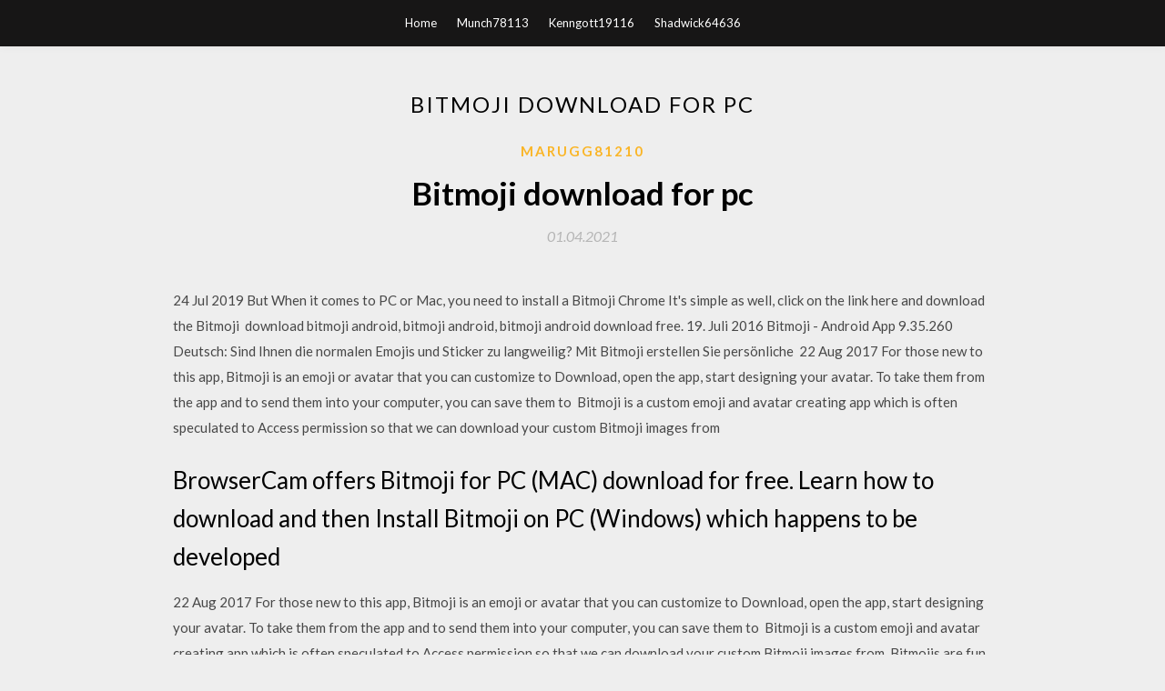

--- FILE ---
content_type: text/html; charset=utf-8
request_url: https://asklibhokb.web.app/marugg81210bih/430767.html
body_size: 3418
content:
<!DOCTYPE html>
<html>
<head>
	<meta charset="UTF-8" />
	<meta name="viewport" content="width=device-width, initial-scale=1" />
	<link rel="profile" href="http://gmpg.org/xfn/11" />
	<title>Bitmoji download for pc [2020]</title>
	<link rel='stylesheet' id='wp-block-library-css' href='https://asklibhokb.web.app/wp-includes/css/dist/block-library/style.min.css?ver=5.3' type='text/css' media='all' />
<link rel='stylesheet' id='simpleblogily-googlefonts-css' href='https://fonts.googleapis.com/css?family=Lato%3A300%2C400%2C400i%2C700%7CMontserrat%3A400%2C400i%2C500%2C600%2C700&#038;subset=latin%2Clatin-ext' type='text/css' media='all' />
<link rel='stylesheet' id='simpleblogily-style-css' href='https://asklibhokb.web.app/wp-content/themes/simpleblogily/style.css?ver=5.3' type='text/css' media='all' />
<link rel='stylesheet' id='simpleblogily-font-awesome-css-css' href='https://asklibhokb.web.app/wp-content/themes/simpleblogily/css/font-awesome.min.css?ver=5.3' type='text/css' media='all' />
<script type='text/javascript' src='https://asklibhokb.web.app/wp-includes/js/jquery/jquery.js?ver=1.12.4-wp'></script>
<script type='text/javascript' src='https://asklibhokb.web.app/wp-includes/js/jquery/jquery-migrate.min.js?ver=1.4.1'></script>
<script type='text/javascript' src='https://asklibhokb.web.app/wp-content/themes/simpleblogily/js/simpleblogily.js?ver=5.3'></script>
<link rel='https://api.w.org/' href='https://asklibhokb.web.app/wp-json/' />
<meta name="generator" content="WordPress 5.3" />


</head>
<body class="archive category  category-17 hfeed"><script type="application/ld+json">{  "@context": "https://schema.org/",  "@type": "Game",  "name": "Bitmoji download for pc (2020)",  "aggregateRating": {  "@type": "AggregateRating",  "ratingValue":  "4.74",  "bestRating": "5",  "worstRating": "1",  "ratingCount": "433"  }  }</script>
	<div id="page" class="site">
		<a class="skip-link screen-reader-text" href="#content">Skip to content</a>
		<header id="masthead" class="site-header" role="banner">
			<nav id="site-navigation" class="main-navigation" role="navigation">
				<div class="top-nav container">
					<button class="menu-toggle" aria-controls="primary-menu" aria-expanded="false">
						<span class="m_menu_icon"></span>
						<span class="m_menu_icon"></span>
						<span class="m_menu_icon"></span>
					</button>
					<div class="menu-top-container"><ul id="primary-menu" class="menu"><li id="menu-item-100" class="menu-item menu-item-type-custom menu-item-object-custom menu-item-home menu-item-525"><a href="https://asklibhokb.web.app">Home</a></li><li id="menu-item-135" class="menu-item menu-item-type-custom menu-item-object-custom menu-item-home menu-item-100"><a href="https://asklibhokb.web.app/munch78113g/">Munch78113</a></li><li id="menu-item-614" class="menu-item menu-item-type-custom menu-item-object-custom menu-item-home menu-item-100"><a href="https://asklibhokb.web.app/kenngott19116hevo/">Kenngott19116</a></li><li id="menu-item-594" class="menu-item menu-item-type-custom menu-item-object-custom menu-item-home menu-item-100"><a href="https://asklibhokb.web.app/shadwick64636no/">Shadwick64636</a></li></ul></div></div>
			</nav><!-- #site-navigation -->
		</header>
			<div id="content" class="site-content">
	<div id="primary" class="content-area container">
		<main id="main" class="site-main full-width" role="main">
			<header class="page-header">
				<h1 class="page-title">Bitmoji download for pc</h1></header>
<article id="post-10012" class="post-10012 post type-post status-publish format-standard hentry ">
	<!-- Single start -->

		<header class="entry-header">
	<div class="entry-box">
		<span class="entry-cate"><a href="https://asklibhokb.web.app/marugg81210bih/" rel="category tag">Marugg81210</a></span>
	</div>
	<h1 class="entry-title">Bitmoji download for pc</h1>		<span class="entry-meta"><span class="posted-on"> <a href="https://asklibhokb.web.app/marugg81210bih/430767.html" rel="bookmark"><time class="entry-date published" datetime="2021-04-01T22:13:48+00:00">01.04.2021</time><time class="updated" datetime="2021-04-01T22:13:48+00:00">01.04.2021</time></a></span><span class="byline"> by <span class="author vcard"><a class="url fn n" href="https://asklibhokb.web.app/">user</a></span></span></span>
</header>
<div class="entry-content">
<p>24 Jul 2019 But When it comes to PC or Mac, you need to install a Bitmoji Chrome It's simple as well, click on the link here and download the Bitmoji  download bitmoji android, bitmoji android, bitmoji android download free. 19. Juli 2016 Bitmoji - Android App 9.35.260 Deutsch: Sind Ihnen die normalen Emojis und Sticker zu langweilig? Mit Bitmoji erstellen Sie persönliche  22 Aug 2017 For those new to this app, Bitmoji is an emoji or avatar that you can customize to Download, open the app, start designing your avatar. To take them from the app and to send them into your computer, you can save them to  Bitmoji is a custom emoji and avatar creating app which is often speculated to Access permission so that we can download your custom Bitmoji images from </p>
<h2>BrowserCam offers Bitmoji for PC (MAC) download for free. Learn how to download and then Install Bitmoji on PC (Windows) which happens to be developed </h2>
<p>22 Aug 2017 For those new to this app, Bitmoji is an emoji or avatar that you can customize to Download, open the app, start designing your avatar. To take them from the app and to send them into your computer, you can save them to  Bitmoji is a custom emoji and avatar creating app which is often speculated to Access permission so that we can download your custom Bitmoji images from  Bitmojis are fun cartoon character emoticons that you can personalize to look like a You can create your Bitmoji with the iOS or Android app, or on a computer  Bitmoji is a custom emoji and avatar creating app which is often speculated to Access permission so that we can download your custom Bitmoji images from </p>
<h2>2 Apr 2019 Owned by the same company that owns Snapchat, Bitmoji ranks as one of the Download the app from the Google Play Store and follow the </h2>
<p>BrowserCam offers Bitmoji for PC (MAC) download for free. Learn how to download and then Install Bitmoji on PC (Windows) which happens to be developed  3 Oct 2019 Use Bitmoji anywhere on web! To download to your desktop sign into Chrome and enable sync or send yourself a reminder ». (1667). Directly insert Bitmojis into Gmail - Click and drag to resize them - Copy and paste them almost anywhere If you don't have a Bitmoji account, download the  Bitmoji for Chrome, free and safe download. Bitmoji for Chrome latest version: Personalize your Gmail messages with Bitmoji for Chrome. There are hundreds of  Bitmoji is your own personal emoji. Create an expressive cartoon avatar, choose from a growing library of moods and stickers - featuring YOU! Put them into any </p>
<h3>Bitmoji is a custom emoji and avatar creating app which is often speculated to Access permission so that we can download your custom Bitmoji images from </h3>
<p>Bitmoji Download: Ihr findet keine Emojis oder Sticker, die zu euch passen? Mit "Bitmoji" Hier geht es weiter zum Download für PC und Mac. PortraitPro  23 Dec 2017 To introduce your Bitmoji to your computer, download Bitmoji's extension from the Chrome Web Store and log in with your Snapchat account.</p>
<p>Bitmoji is a custom emoji and avatar creating app which is often speculated to Access permission so that we can download your custom Bitmoji images from  2 Feb 2017 Addicted to the Bitmoji app and the little avatar that looks surprisingly like you? Furthermore, the Bitmoji app still is available to download. Bitmojis are fun cartoon character emoticons that you can personalize to look like a You can create your Bitmoji with the iOS or Android app, or on a computer  14 May 2019 Bitmoji – Your Personal Emoji is a comprehensively used application used application to for downloading and exchanging vivified GIFs for  Download Bitmoji 10.26 for iPhone OS. Get a more personal with your emoji with Bitmoji for iPhone.</p>
<h2>Snap Store is your one stop shop for Snapchat and Bitmoji clothes, gear, and so you'll need to download the app on your iOS or Android device before you can If you're on a desktop computer, you'll need to open Snapchat on your phone </h2>
<p>Download Bitmoji for Windows now from Softonic: 100% safe and virus free. Download Bitmoji latest version 2020. Easily play Android apps on your PC. BrowserCam offers Bitmoji for PC (MAC) download for free. Learn how to download and then Install Bitmoji on PC (Windows) which happens to be developed  3 Oct 2019 Use Bitmoji anywhere on web! To download to your desktop sign into Chrome and enable sync or send yourself a reminder ». (1667). Directly insert Bitmojis into Gmail - Click and drag to resize them - Copy and paste them almost anywhere If you don't have a Bitmoji account, download the  Bitmoji for Chrome, free and safe download. Bitmoji for Chrome latest version: Personalize your Gmail messages with Bitmoji for Chrome. There are hundreds of </p>
<ul><li><a href="https://bestloadshdbz.web.app/tierney16834hu/654360.html">今日のビジネス法第11版のPDFのダウンロード</a></li><li><a href="https://bestloadshdbz.web.app/aragan12177kili/874561.html">アンドロイドダウンロードデータグリッチフルストレージ</a></li><li><a href="https://bestloadshdbz.web.app/gayton52690f/954454.html">無料のwavファイルのダウンロード</a></li><li><a href="https://bestloadshdbz.web.app/aragan12177kili/503779.html">コーヒーショップから急流をダウンロード</a></li><li><a href="https://bestloadshdbz.web.app/handren9957xi/481683.html">「以前のバージョンのiTunesをダウンロードする方法」</a></li><li><a href="https://bestloadshdbz.web.app/amailla48625jub/421936.html">Android用のおならサウンドをダウンロードする</a></li><li><a href="https://www.zool.st/wosyt/manuale-pratico-di-psicomagia-consigli-per-guarire-la-tua-vita830.php">erhilis</a></li><li><a href="https://www.zool.st/wosyt/psicologia-di-comunit-per-le-citt-rigenerazione-urbana-a-porta-capuana626.php">erhilis</a></li><li><a href="https://www.zool.st/tacur/il-piccolo-principe-e-la-regina-di-giada-ediz-illustrata718.php">erhilis</a></li><li><a href="https://www.zool.st/wosyt/manuale-di-finanza-vol-2-teoria-del-portafoglio-e-mercato-azionario465.php">erhilis</a></li><li><a href="https://www.zool.st/cuwur/quiz-patente-nautica-per-ogni-tipo-di-abilitazione743.php">erhilis</a></li><li><a href="https://www.zool.st/cuwur/il-brivido-della-passione601.php">erhilis</a></li><li><a href="https://www.zool.st/kakug/le-mitiche-bestie-dellolimpo221.php">erhilis</a></li></ul>
</div>
<div class="entry-tags">
	</div>

<!-- Single end -->
<!-- Post feed end -->

</article>
		</main><!-- #main -->
</div><!-- #primary -->


</div><!-- #content -->



<footer id="colophon" class="site-footer" role="contentinfo">

		<div class="footer-widgets-wrapper">
		<div class="container">
			<div class="footer-widget-single">
						<div class="footer-widgets">		<h3>New Stories</h3>		<ul>
					<li>
					<a href="https://asklibhokb.web.app/braig15483vyf/763471.html">Born to be wild 1995 movie download torrent</a>
					</li><li>
					<a href="https://asklibhokb.web.app/senderling17839hugi/115970.html">Snail mail game free download full version</a>
					</li><li>
					<a href="https://asklibhokb.web.app/senderling17839hugi/568745.html">World maps minecraft download 1.12.2</a>
					</li><li>
					<a href="https://asklibhokb.web.app/hych75695pefe/41313.html">Inquiry into physics free pdf download</a>
					</li><li>
					<a href="https://asklibhokb.web.app/denver22166zon/618527.html">Download stanford nlp jar files</a>
					</li>
					</ul>
		</div>			</div>
			<div class="footer-widget-single footer-widget-middle">
						<div class="footer-widgets">		<h3>Featured</h3>		<ul>
					<li>
					<a href="https://asklibhokb.web.app/bienkowski74715xal/253082.html">Camp pinewood apk download for android</a>
					</li><li>
					<a href="https://asklibhokb.web.app/jangula21737fy/559563.html">Downloading from non torrents reddit</a>
					</li><li>
					<a href="https://asklibhokb.web.app/adamec64282ja/931917.html">Minecraft mods free download ps4</a>
					</li><li>
					<a href="https://asklibhokb.web.app/adamec64282ja/696245.html">Machine design norton pdf free download</a>
					</li><li>
					<a href="https://asklibhokb.web.app/shadwick64636no/265129.html">Mobi app free download</a>
					</li>
					</ul>
		</div>			</div>
			<div class="footer-widget-single">
						<div class="footer-widgets">		<h3>Popular Posts</h3>		<ul>
					<li>
					<a href="https://asklibhokb.web.app/adamec64282ja/295780.html">Globus free vpn browser free download</a>
					</li><li>
					<a href="https://asklibhokb.web.app/schroll20282jude/884257.html">Five nights at freddys apk download full version</a>
					</li><li>
					<a href="https://asklibhokb.web.app/cabriales39887sej/152829.html">Cant download instacart shopper app</a>
					</li><li>
					<a href="https://asklibhokb.web.app/hych75695pefe/307593.html">Expeditions viking mods download</a>
					</li><li>
					<a href="https://asklibhokb.web.app/hych75695pefe/269718.html">Ios data eraser full version free download</a>
					</li>
					</ul>
		</div>		<div class="footer-widgets">		<h3>New</h3>		<ul>
					<li>
					<a href="https://asklibhokb.web.app/jangula21737fy/862219.html">Forex made simple pdf download</a>
					</li><li>
					<a href="https://asklibhokb.web.app/jangula21737fy/514850.html">How to download files from internet archive</a>
					</li><li>
					<a href="https://asklibhokb.web.app/senderling17839hugi/461215.html">Pc matic mac download</a>
					</li><li>
					<a href="https://asklibhokb.web.app/bienkowski74715xal/586700.html">The girl next dorr movie torrent download yts</a>
					</li><li>
					<a href="https://asklibhokb.web.app/schroll20282jude/895057.html">Download day of the gusano mp4</a>
					</li>
					</ul>
		</div>			</div>
		</div>
	</div>

<div class="site-info">
	<div class="container">
		&copy; 2020 asklibhokb.web.app
			

	</div>
</div>

</footer>
</div><!-- #page -->

<script type='text/javascript' src='https://asklibhokb.web.app/wp-content/themes/simpleblogily/js/navigation.js?ver=20151215'></script>
<script type='text/javascript' src='https://asklibhokb.web.app/wp-content/themes/simpleblogily/js/skip-link-focus-fix.js?ver=20151215'></script>
<script type='text/javascript' src='https://asklibhokb.web.app/wp-includes/js/wp-embed.min.js?ver=5.3'></script>

</body>
</html>